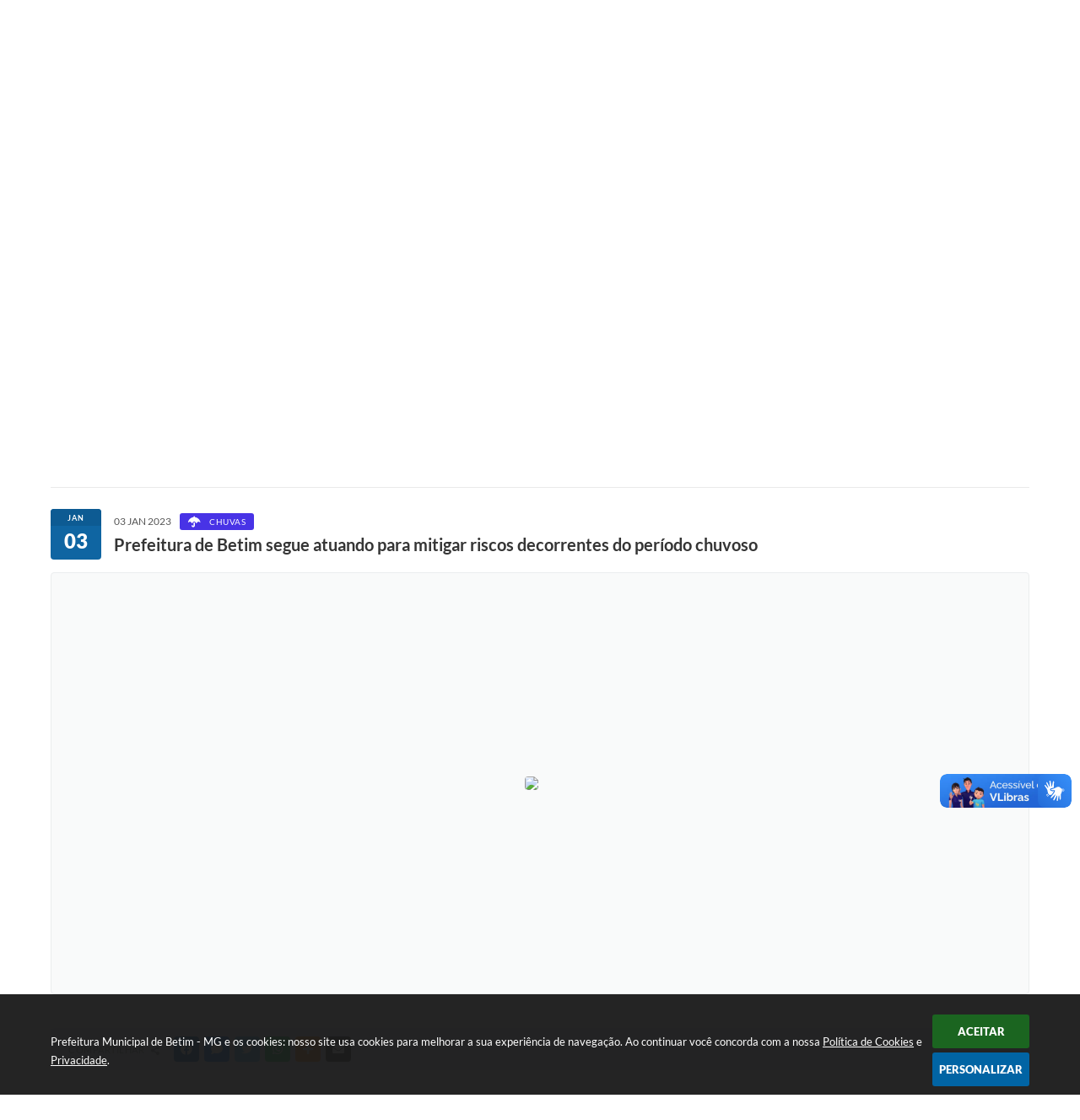

--- FILE ---
content_type: text/html; charset=utf-8
request_url: https://www.google.com/recaptcha/api2/anchor?ar=1&k=6Lcg5gwUAAAAAFTAwOeaiRgV05MYvrWdi1U8jIwI&co=aHR0cHM6Ly93d3cuYmV0aW0ubWcuZ292LmJyOjQ0Mw..&hl=en&v=PoyoqOPhxBO7pBk68S4YbpHZ&size=normal&anchor-ms=20000&execute-ms=30000&cb=ln72r7sdotab
body_size: 49341
content:
<!DOCTYPE HTML><html dir="ltr" lang="en"><head><meta http-equiv="Content-Type" content="text/html; charset=UTF-8">
<meta http-equiv="X-UA-Compatible" content="IE=edge">
<title>reCAPTCHA</title>
<style type="text/css">
/* cyrillic-ext */
@font-face {
  font-family: 'Roboto';
  font-style: normal;
  font-weight: 400;
  font-stretch: 100%;
  src: url(//fonts.gstatic.com/s/roboto/v48/KFO7CnqEu92Fr1ME7kSn66aGLdTylUAMa3GUBHMdazTgWw.woff2) format('woff2');
  unicode-range: U+0460-052F, U+1C80-1C8A, U+20B4, U+2DE0-2DFF, U+A640-A69F, U+FE2E-FE2F;
}
/* cyrillic */
@font-face {
  font-family: 'Roboto';
  font-style: normal;
  font-weight: 400;
  font-stretch: 100%;
  src: url(//fonts.gstatic.com/s/roboto/v48/KFO7CnqEu92Fr1ME7kSn66aGLdTylUAMa3iUBHMdazTgWw.woff2) format('woff2');
  unicode-range: U+0301, U+0400-045F, U+0490-0491, U+04B0-04B1, U+2116;
}
/* greek-ext */
@font-face {
  font-family: 'Roboto';
  font-style: normal;
  font-weight: 400;
  font-stretch: 100%;
  src: url(//fonts.gstatic.com/s/roboto/v48/KFO7CnqEu92Fr1ME7kSn66aGLdTylUAMa3CUBHMdazTgWw.woff2) format('woff2');
  unicode-range: U+1F00-1FFF;
}
/* greek */
@font-face {
  font-family: 'Roboto';
  font-style: normal;
  font-weight: 400;
  font-stretch: 100%;
  src: url(//fonts.gstatic.com/s/roboto/v48/KFO7CnqEu92Fr1ME7kSn66aGLdTylUAMa3-UBHMdazTgWw.woff2) format('woff2');
  unicode-range: U+0370-0377, U+037A-037F, U+0384-038A, U+038C, U+038E-03A1, U+03A3-03FF;
}
/* math */
@font-face {
  font-family: 'Roboto';
  font-style: normal;
  font-weight: 400;
  font-stretch: 100%;
  src: url(//fonts.gstatic.com/s/roboto/v48/KFO7CnqEu92Fr1ME7kSn66aGLdTylUAMawCUBHMdazTgWw.woff2) format('woff2');
  unicode-range: U+0302-0303, U+0305, U+0307-0308, U+0310, U+0312, U+0315, U+031A, U+0326-0327, U+032C, U+032F-0330, U+0332-0333, U+0338, U+033A, U+0346, U+034D, U+0391-03A1, U+03A3-03A9, U+03B1-03C9, U+03D1, U+03D5-03D6, U+03F0-03F1, U+03F4-03F5, U+2016-2017, U+2034-2038, U+203C, U+2040, U+2043, U+2047, U+2050, U+2057, U+205F, U+2070-2071, U+2074-208E, U+2090-209C, U+20D0-20DC, U+20E1, U+20E5-20EF, U+2100-2112, U+2114-2115, U+2117-2121, U+2123-214F, U+2190, U+2192, U+2194-21AE, U+21B0-21E5, U+21F1-21F2, U+21F4-2211, U+2213-2214, U+2216-22FF, U+2308-230B, U+2310, U+2319, U+231C-2321, U+2336-237A, U+237C, U+2395, U+239B-23B7, U+23D0, U+23DC-23E1, U+2474-2475, U+25AF, U+25B3, U+25B7, U+25BD, U+25C1, U+25CA, U+25CC, U+25FB, U+266D-266F, U+27C0-27FF, U+2900-2AFF, U+2B0E-2B11, U+2B30-2B4C, U+2BFE, U+3030, U+FF5B, U+FF5D, U+1D400-1D7FF, U+1EE00-1EEFF;
}
/* symbols */
@font-face {
  font-family: 'Roboto';
  font-style: normal;
  font-weight: 400;
  font-stretch: 100%;
  src: url(//fonts.gstatic.com/s/roboto/v48/KFO7CnqEu92Fr1ME7kSn66aGLdTylUAMaxKUBHMdazTgWw.woff2) format('woff2');
  unicode-range: U+0001-000C, U+000E-001F, U+007F-009F, U+20DD-20E0, U+20E2-20E4, U+2150-218F, U+2190, U+2192, U+2194-2199, U+21AF, U+21E6-21F0, U+21F3, U+2218-2219, U+2299, U+22C4-22C6, U+2300-243F, U+2440-244A, U+2460-24FF, U+25A0-27BF, U+2800-28FF, U+2921-2922, U+2981, U+29BF, U+29EB, U+2B00-2BFF, U+4DC0-4DFF, U+FFF9-FFFB, U+10140-1018E, U+10190-1019C, U+101A0, U+101D0-101FD, U+102E0-102FB, U+10E60-10E7E, U+1D2C0-1D2D3, U+1D2E0-1D37F, U+1F000-1F0FF, U+1F100-1F1AD, U+1F1E6-1F1FF, U+1F30D-1F30F, U+1F315, U+1F31C, U+1F31E, U+1F320-1F32C, U+1F336, U+1F378, U+1F37D, U+1F382, U+1F393-1F39F, U+1F3A7-1F3A8, U+1F3AC-1F3AF, U+1F3C2, U+1F3C4-1F3C6, U+1F3CA-1F3CE, U+1F3D4-1F3E0, U+1F3ED, U+1F3F1-1F3F3, U+1F3F5-1F3F7, U+1F408, U+1F415, U+1F41F, U+1F426, U+1F43F, U+1F441-1F442, U+1F444, U+1F446-1F449, U+1F44C-1F44E, U+1F453, U+1F46A, U+1F47D, U+1F4A3, U+1F4B0, U+1F4B3, U+1F4B9, U+1F4BB, U+1F4BF, U+1F4C8-1F4CB, U+1F4D6, U+1F4DA, U+1F4DF, U+1F4E3-1F4E6, U+1F4EA-1F4ED, U+1F4F7, U+1F4F9-1F4FB, U+1F4FD-1F4FE, U+1F503, U+1F507-1F50B, U+1F50D, U+1F512-1F513, U+1F53E-1F54A, U+1F54F-1F5FA, U+1F610, U+1F650-1F67F, U+1F687, U+1F68D, U+1F691, U+1F694, U+1F698, U+1F6AD, U+1F6B2, U+1F6B9-1F6BA, U+1F6BC, U+1F6C6-1F6CF, U+1F6D3-1F6D7, U+1F6E0-1F6EA, U+1F6F0-1F6F3, U+1F6F7-1F6FC, U+1F700-1F7FF, U+1F800-1F80B, U+1F810-1F847, U+1F850-1F859, U+1F860-1F887, U+1F890-1F8AD, U+1F8B0-1F8BB, U+1F8C0-1F8C1, U+1F900-1F90B, U+1F93B, U+1F946, U+1F984, U+1F996, U+1F9E9, U+1FA00-1FA6F, U+1FA70-1FA7C, U+1FA80-1FA89, U+1FA8F-1FAC6, U+1FACE-1FADC, U+1FADF-1FAE9, U+1FAF0-1FAF8, U+1FB00-1FBFF;
}
/* vietnamese */
@font-face {
  font-family: 'Roboto';
  font-style: normal;
  font-weight: 400;
  font-stretch: 100%;
  src: url(//fonts.gstatic.com/s/roboto/v48/KFO7CnqEu92Fr1ME7kSn66aGLdTylUAMa3OUBHMdazTgWw.woff2) format('woff2');
  unicode-range: U+0102-0103, U+0110-0111, U+0128-0129, U+0168-0169, U+01A0-01A1, U+01AF-01B0, U+0300-0301, U+0303-0304, U+0308-0309, U+0323, U+0329, U+1EA0-1EF9, U+20AB;
}
/* latin-ext */
@font-face {
  font-family: 'Roboto';
  font-style: normal;
  font-weight: 400;
  font-stretch: 100%;
  src: url(//fonts.gstatic.com/s/roboto/v48/KFO7CnqEu92Fr1ME7kSn66aGLdTylUAMa3KUBHMdazTgWw.woff2) format('woff2');
  unicode-range: U+0100-02BA, U+02BD-02C5, U+02C7-02CC, U+02CE-02D7, U+02DD-02FF, U+0304, U+0308, U+0329, U+1D00-1DBF, U+1E00-1E9F, U+1EF2-1EFF, U+2020, U+20A0-20AB, U+20AD-20C0, U+2113, U+2C60-2C7F, U+A720-A7FF;
}
/* latin */
@font-face {
  font-family: 'Roboto';
  font-style: normal;
  font-weight: 400;
  font-stretch: 100%;
  src: url(//fonts.gstatic.com/s/roboto/v48/KFO7CnqEu92Fr1ME7kSn66aGLdTylUAMa3yUBHMdazQ.woff2) format('woff2');
  unicode-range: U+0000-00FF, U+0131, U+0152-0153, U+02BB-02BC, U+02C6, U+02DA, U+02DC, U+0304, U+0308, U+0329, U+2000-206F, U+20AC, U+2122, U+2191, U+2193, U+2212, U+2215, U+FEFF, U+FFFD;
}
/* cyrillic-ext */
@font-face {
  font-family: 'Roboto';
  font-style: normal;
  font-weight: 500;
  font-stretch: 100%;
  src: url(//fonts.gstatic.com/s/roboto/v48/KFO7CnqEu92Fr1ME7kSn66aGLdTylUAMa3GUBHMdazTgWw.woff2) format('woff2');
  unicode-range: U+0460-052F, U+1C80-1C8A, U+20B4, U+2DE0-2DFF, U+A640-A69F, U+FE2E-FE2F;
}
/* cyrillic */
@font-face {
  font-family: 'Roboto';
  font-style: normal;
  font-weight: 500;
  font-stretch: 100%;
  src: url(//fonts.gstatic.com/s/roboto/v48/KFO7CnqEu92Fr1ME7kSn66aGLdTylUAMa3iUBHMdazTgWw.woff2) format('woff2');
  unicode-range: U+0301, U+0400-045F, U+0490-0491, U+04B0-04B1, U+2116;
}
/* greek-ext */
@font-face {
  font-family: 'Roboto';
  font-style: normal;
  font-weight: 500;
  font-stretch: 100%;
  src: url(//fonts.gstatic.com/s/roboto/v48/KFO7CnqEu92Fr1ME7kSn66aGLdTylUAMa3CUBHMdazTgWw.woff2) format('woff2');
  unicode-range: U+1F00-1FFF;
}
/* greek */
@font-face {
  font-family: 'Roboto';
  font-style: normal;
  font-weight: 500;
  font-stretch: 100%;
  src: url(//fonts.gstatic.com/s/roboto/v48/KFO7CnqEu92Fr1ME7kSn66aGLdTylUAMa3-UBHMdazTgWw.woff2) format('woff2');
  unicode-range: U+0370-0377, U+037A-037F, U+0384-038A, U+038C, U+038E-03A1, U+03A3-03FF;
}
/* math */
@font-face {
  font-family: 'Roboto';
  font-style: normal;
  font-weight: 500;
  font-stretch: 100%;
  src: url(//fonts.gstatic.com/s/roboto/v48/KFO7CnqEu92Fr1ME7kSn66aGLdTylUAMawCUBHMdazTgWw.woff2) format('woff2');
  unicode-range: U+0302-0303, U+0305, U+0307-0308, U+0310, U+0312, U+0315, U+031A, U+0326-0327, U+032C, U+032F-0330, U+0332-0333, U+0338, U+033A, U+0346, U+034D, U+0391-03A1, U+03A3-03A9, U+03B1-03C9, U+03D1, U+03D5-03D6, U+03F0-03F1, U+03F4-03F5, U+2016-2017, U+2034-2038, U+203C, U+2040, U+2043, U+2047, U+2050, U+2057, U+205F, U+2070-2071, U+2074-208E, U+2090-209C, U+20D0-20DC, U+20E1, U+20E5-20EF, U+2100-2112, U+2114-2115, U+2117-2121, U+2123-214F, U+2190, U+2192, U+2194-21AE, U+21B0-21E5, U+21F1-21F2, U+21F4-2211, U+2213-2214, U+2216-22FF, U+2308-230B, U+2310, U+2319, U+231C-2321, U+2336-237A, U+237C, U+2395, U+239B-23B7, U+23D0, U+23DC-23E1, U+2474-2475, U+25AF, U+25B3, U+25B7, U+25BD, U+25C1, U+25CA, U+25CC, U+25FB, U+266D-266F, U+27C0-27FF, U+2900-2AFF, U+2B0E-2B11, U+2B30-2B4C, U+2BFE, U+3030, U+FF5B, U+FF5D, U+1D400-1D7FF, U+1EE00-1EEFF;
}
/* symbols */
@font-face {
  font-family: 'Roboto';
  font-style: normal;
  font-weight: 500;
  font-stretch: 100%;
  src: url(//fonts.gstatic.com/s/roboto/v48/KFO7CnqEu92Fr1ME7kSn66aGLdTylUAMaxKUBHMdazTgWw.woff2) format('woff2');
  unicode-range: U+0001-000C, U+000E-001F, U+007F-009F, U+20DD-20E0, U+20E2-20E4, U+2150-218F, U+2190, U+2192, U+2194-2199, U+21AF, U+21E6-21F0, U+21F3, U+2218-2219, U+2299, U+22C4-22C6, U+2300-243F, U+2440-244A, U+2460-24FF, U+25A0-27BF, U+2800-28FF, U+2921-2922, U+2981, U+29BF, U+29EB, U+2B00-2BFF, U+4DC0-4DFF, U+FFF9-FFFB, U+10140-1018E, U+10190-1019C, U+101A0, U+101D0-101FD, U+102E0-102FB, U+10E60-10E7E, U+1D2C0-1D2D3, U+1D2E0-1D37F, U+1F000-1F0FF, U+1F100-1F1AD, U+1F1E6-1F1FF, U+1F30D-1F30F, U+1F315, U+1F31C, U+1F31E, U+1F320-1F32C, U+1F336, U+1F378, U+1F37D, U+1F382, U+1F393-1F39F, U+1F3A7-1F3A8, U+1F3AC-1F3AF, U+1F3C2, U+1F3C4-1F3C6, U+1F3CA-1F3CE, U+1F3D4-1F3E0, U+1F3ED, U+1F3F1-1F3F3, U+1F3F5-1F3F7, U+1F408, U+1F415, U+1F41F, U+1F426, U+1F43F, U+1F441-1F442, U+1F444, U+1F446-1F449, U+1F44C-1F44E, U+1F453, U+1F46A, U+1F47D, U+1F4A3, U+1F4B0, U+1F4B3, U+1F4B9, U+1F4BB, U+1F4BF, U+1F4C8-1F4CB, U+1F4D6, U+1F4DA, U+1F4DF, U+1F4E3-1F4E6, U+1F4EA-1F4ED, U+1F4F7, U+1F4F9-1F4FB, U+1F4FD-1F4FE, U+1F503, U+1F507-1F50B, U+1F50D, U+1F512-1F513, U+1F53E-1F54A, U+1F54F-1F5FA, U+1F610, U+1F650-1F67F, U+1F687, U+1F68D, U+1F691, U+1F694, U+1F698, U+1F6AD, U+1F6B2, U+1F6B9-1F6BA, U+1F6BC, U+1F6C6-1F6CF, U+1F6D3-1F6D7, U+1F6E0-1F6EA, U+1F6F0-1F6F3, U+1F6F7-1F6FC, U+1F700-1F7FF, U+1F800-1F80B, U+1F810-1F847, U+1F850-1F859, U+1F860-1F887, U+1F890-1F8AD, U+1F8B0-1F8BB, U+1F8C0-1F8C1, U+1F900-1F90B, U+1F93B, U+1F946, U+1F984, U+1F996, U+1F9E9, U+1FA00-1FA6F, U+1FA70-1FA7C, U+1FA80-1FA89, U+1FA8F-1FAC6, U+1FACE-1FADC, U+1FADF-1FAE9, U+1FAF0-1FAF8, U+1FB00-1FBFF;
}
/* vietnamese */
@font-face {
  font-family: 'Roboto';
  font-style: normal;
  font-weight: 500;
  font-stretch: 100%;
  src: url(//fonts.gstatic.com/s/roboto/v48/KFO7CnqEu92Fr1ME7kSn66aGLdTylUAMa3OUBHMdazTgWw.woff2) format('woff2');
  unicode-range: U+0102-0103, U+0110-0111, U+0128-0129, U+0168-0169, U+01A0-01A1, U+01AF-01B0, U+0300-0301, U+0303-0304, U+0308-0309, U+0323, U+0329, U+1EA0-1EF9, U+20AB;
}
/* latin-ext */
@font-face {
  font-family: 'Roboto';
  font-style: normal;
  font-weight: 500;
  font-stretch: 100%;
  src: url(//fonts.gstatic.com/s/roboto/v48/KFO7CnqEu92Fr1ME7kSn66aGLdTylUAMa3KUBHMdazTgWw.woff2) format('woff2');
  unicode-range: U+0100-02BA, U+02BD-02C5, U+02C7-02CC, U+02CE-02D7, U+02DD-02FF, U+0304, U+0308, U+0329, U+1D00-1DBF, U+1E00-1E9F, U+1EF2-1EFF, U+2020, U+20A0-20AB, U+20AD-20C0, U+2113, U+2C60-2C7F, U+A720-A7FF;
}
/* latin */
@font-face {
  font-family: 'Roboto';
  font-style: normal;
  font-weight: 500;
  font-stretch: 100%;
  src: url(//fonts.gstatic.com/s/roboto/v48/KFO7CnqEu92Fr1ME7kSn66aGLdTylUAMa3yUBHMdazQ.woff2) format('woff2');
  unicode-range: U+0000-00FF, U+0131, U+0152-0153, U+02BB-02BC, U+02C6, U+02DA, U+02DC, U+0304, U+0308, U+0329, U+2000-206F, U+20AC, U+2122, U+2191, U+2193, U+2212, U+2215, U+FEFF, U+FFFD;
}
/* cyrillic-ext */
@font-face {
  font-family: 'Roboto';
  font-style: normal;
  font-weight: 900;
  font-stretch: 100%;
  src: url(//fonts.gstatic.com/s/roboto/v48/KFO7CnqEu92Fr1ME7kSn66aGLdTylUAMa3GUBHMdazTgWw.woff2) format('woff2');
  unicode-range: U+0460-052F, U+1C80-1C8A, U+20B4, U+2DE0-2DFF, U+A640-A69F, U+FE2E-FE2F;
}
/* cyrillic */
@font-face {
  font-family: 'Roboto';
  font-style: normal;
  font-weight: 900;
  font-stretch: 100%;
  src: url(//fonts.gstatic.com/s/roboto/v48/KFO7CnqEu92Fr1ME7kSn66aGLdTylUAMa3iUBHMdazTgWw.woff2) format('woff2');
  unicode-range: U+0301, U+0400-045F, U+0490-0491, U+04B0-04B1, U+2116;
}
/* greek-ext */
@font-face {
  font-family: 'Roboto';
  font-style: normal;
  font-weight: 900;
  font-stretch: 100%;
  src: url(//fonts.gstatic.com/s/roboto/v48/KFO7CnqEu92Fr1ME7kSn66aGLdTylUAMa3CUBHMdazTgWw.woff2) format('woff2');
  unicode-range: U+1F00-1FFF;
}
/* greek */
@font-face {
  font-family: 'Roboto';
  font-style: normal;
  font-weight: 900;
  font-stretch: 100%;
  src: url(//fonts.gstatic.com/s/roboto/v48/KFO7CnqEu92Fr1ME7kSn66aGLdTylUAMa3-UBHMdazTgWw.woff2) format('woff2');
  unicode-range: U+0370-0377, U+037A-037F, U+0384-038A, U+038C, U+038E-03A1, U+03A3-03FF;
}
/* math */
@font-face {
  font-family: 'Roboto';
  font-style: normal;
  font-weight: 900;
  font-stretch: 100%;
  src: url(//fonts.gstatic.com/s/roboto/v48/KFO7CnqEu92Fr1ME7kSn66aGLdTylUAMawCUBHMdazTgWw.woff2) format('woff2');
  unicode-range: U+0302-0303, U+0305, U+0307-0308, U+0310, U+0312, U+0315, U+031A, U+0326-0327, U+032C, U+032F-0330, U+0332-0333, U+0338, U+033A, U+0346, U+034D, U+0391-03A1, U+03A3-03A9, U+03B1-03C9, U+03D1, U+03D5-03D6, U+03F0-03F1, U+03F4-03F5, U+2016-2017, U+2034-2038, U+203C, U+2040, U+2043, U+2047, U+2050, U+2057, U+205F, U+2070-2071, U+2074-208E, U+2090-209C, U+20D0-20DC, U+20E1, U+20E5-20EF, U+2100-2112, U+2114-2115, U+2117-2121, U+2123-214F, U+2190, U+2192, U+2194-21AE, U+21B0-21E5, U+21F1-21F2, U+21F4-2211, U+2213-2214, U+2216-22FF, U+2308-230B, U+2310, U+2319, U+231C-2321, U+2336-237A, U+237C, U+2395, U+239B-23B7, U+23D0, U+23DC-23E1, U+2474-2475, U+25AF, U+25B3, U+25B7, U+25BD, U+25C1, U+25CA, U+25CC, U+25FB, U+266D-266F, U+27C0-27FF, U+2900-2AFF, U+2B0E-2B11, U+2B30-2B4C, U+2BFE, U+3030, U+FF5B, U+FF5D, U+1D400-1D7FF, U+1EE00-1EEFF;
}
/* symbols */
@font-face {
  font-family: 'Roboto';
  font-style: normal;
  font-weight: 900;
  font-stretch: 100%;
  src: url(//fonts.gstatic.com/s/roboto/v48/KFO7CnqEu92Fr1ME7kSn66aGLdTylUAMaxKUBHMdazTgWw.woff2) format('woff2');
  unicode-range: U+0001-000C, U+000E-001F, U+007F-009F, U+20DD-20E0, U+20E2-20E4, U+2150-218F, U+2190, U+2192, U+2194-2199, U+21AF, U+21E6-21F0, U+21F3, U+2218-2219, U+2299, U+22C4-22C6, U+2300-243F, U+2440-244A, U+2460-24FF, U+25A0-27BF, U+2800-28FF, U+2921-2922, U+2981, U+29BF, U+29EB, U+2B00-2BFF, U+4DC0-4DFF, U+FFF9-FFFB, U+10140-1018E, U+10190-1019C, U+101A0, U+101D0-101FD, U+102E0-102FB, U+10E60-10E7E, U+1D2C0-1D2D3, U+1D2E0-1D37F, U+1F000-1F0FF, U+1F100-1F1AD, U+1F1E6-1F1FF, U+1F30D-1F30F, U+1F315, U+1F31C, U+1F31E, U+1F320-1F32C, U+1F336, U+1F378, U+1F37D, U+1F382, U+1F393-1F39F, U+1F3A7-1F3A8, U+1F3AC-1F3AF, U+1F3C2, U+1F3C4-1F3C6, U+1F3CA-1F3CE, U+1F3D4-1F3E0, U+1F3ED, U+1F3F1-1F3F3, U+1F3F5-1F3F7, U+1F408, U+1F415, U+1F41F, U+1F426, U+1F43F, U+1F441-1F442, U+1F444, U+1F446-1F449, U+1F44C-1F44E, U+1F453, U+1F46A, U+1F47D, U+1F4A3, U+1F4B0, U+1F4B3, U+1F4B9, U+1F4BB, U+1F4BF, U+1F4C8-1F4CB, U+1F4D6, U+1F4DA, U+1F4DF, U+1F4E3-1F4E6, U+1F4EA-1F4ED, U+1F4F7, U+1F4F9-1F4FB, U+1F4FD-1F4FE, U+1F503, U+1F507-1F50B, U+1F50D, U+1F512-1F513, U+1F53E-1F54A, U+1F54F-1F5FA, U+1F610, U+1F650-1F67F, U+1F687, U+1F68D, U+1F691, U+1F694, U+1F698, U+1F6AD, U+1F6B2, U+1F6B9-1F6BA, U+1F6BC, U+1F6C6-1F6CF, U+1F6D3-1F6D7, U+1F6E0-1F6EA, U+1F6F0-1F6F3, U+1F6F7-1F6FC, U+1F700-1F7FF, U+1F800-1F80B, U+1F810-1F847, U+1F850-1F859, U+1F860-1F887, U+1F890-1F8AD, U+1F8B0-1F8BB, U+1F8C0-1F8C1, U+1F900-1F90B, U+1F93B, U+1F946, U+1F984, U+1F996, U+1F9E9, U+1FA00-1FA6F, U+1FA70-1FA7C, U+1FA80-1FA89, U+1FA8F-1FAC6, U+1FACE-1FADC, U+1FADF-1FAE9, U+1FAF0-1FAF8, U+1FB00-1FBFF;
}
/* vietnamese */
@font-face {
  font-family: 'Roboto';
  font-style: normal;
  font-weight: 900;
  font-stretch: 100%;
  src: url(//fonts.gstatic.com/s/roboto/v48/KFO7CnqEu92Fr1ME7kSn66aGLdTylUAMa3OUBHMdazTgWw.woff2) format('woff2');
  unicode-range: U+0102-0103, U+0110-0111, U+0128-0129, U+0168-0169, U+01A0-01A1, U+01AF-01B0, U+0300-0301, U+0303-0304, U+0308-0309, U+0323, U+0329, U+1EA0-1EF9, U+20AB;
}
/* latin-ext */
@font-face {
  font-family: 'Roboto';
  font-style: normal;
  font-weight: 900;
  font-stretch: 100%;
  src: url(//fonts.gstatic.com/s/roboto/v48/KFO7CnqEu92Fr1ME7kSn66aGLdTylUAMa3KUBHMdazTgWw.woff2) format('woff2');
  unicode-range: U+0100-02BA, U+02BD-02C5, U+02C7-02CC, U+02CE-02D7, U+02DD-02FF, U+0304, U+0308, U+0329, U+1D00-1DBF, U+1E00-1E9F, U+1EF2-1EFF, U+2020, U+20A0-20AB, U+20AD-20C0, U+2113, U+2C60-2C7F, U+A720-A7FF;
}
/* latin */
@font-face {
  font-family: 'Roboto';
  font-style: normal;
  font-weight: 900;
  font-stretch: 100%;
  src: url(//fonts.gstatic.com/s/roboto/v48/KFO7CnqEu92Fr1ME7kSn66aGLdTylUAMa3yUBHMdazQ.woff2) format('woff2');
  unicode-range: U+0000-00FF, U+0131, U+0152-0153, U+02BB-02BC, U+02C6, U+02DA, U+02DC, U+0304, U+0308, U+0329, U+2000-206F, U+20AC, U+2122, U+2191, U+2193, U+2212, U+2215, U+FEFF, U+FFFD;
}

</style>
<link rel="stylesheet" type="text/css" href="https://www.gstatic.com/recaptcha/releases/PoyoqOPhxBO7pBk68S4YbpHZ/styles__ltr.css">
<script nonce="1o5dJB5LhGchWqbyzplscw" type="text/javascript">window['__recaptcha_api'] = 'https://www.google.com/recaptcha/api2/';</script>
<script type="text/javascript" src="https://www.gstatic.com/recaptcha/releases/PoyoqOPhxBO7pBk68S4YbpHZ/recaptcha__en.js" nonce="1o5dJB5LhGchWqbyzplscw">
      
    </script></head>
<body><div id="rc-anchor-alert" class="rc-anchor-alert"></div>
<input type="hidden" id="recaptcha-token" value="[base64]">
<script type="text/javascript" nonce="1o5dJB5LhGchWqbyzplscw">
      recaptcha.anchor.Main.init("[\x22ainput\x22,[\x22bgdata\x22,\x22\x22,\[base64]/[base64]/bmV3IFpbdF0obVswXSk6Sz09Mj9uZXcgWlt0XShtWzBdLG1bMV0pOks9PTM/bmV3IFpbdF0obVswXSxtWzFdLG1bMl0pOks9PTQ/[base64]/[base64]/[base64]/[base64]/[base64]/[base64]/[base64]/[base64]/[base64]/[base64]/[base64]/[base64]/[base64]/[base64]\\u003d\\u003d\x22,\[base64]\x22,\x22wq/DgXLDnVbDoD/DmcKsCnPDpSvCqTTDuyFLwq14woR4wqDDmDIZwrjCsUV7w6vDtRzCjVfClBHDkMKCw4w9w5zDssKHGCjCvnrDlAlaAkfDjMOBwrjCmcOuB8KNw5UDwobDiQE5w4HCtEBNfMKGw73ClsK6FMKhwqYuwozDt8OxWMKVwrzCmC/Cl8OyP2ZOBCFtw47CiRvCksK+wo12w53ChMKEwr3Cp8K4w7YrOi42wrgWwrJJLBoEcsK8M1jCpgdJWsOXwpwJw6RowoXCpwjClsKsIFHDosKNwqBow5wQHsO4woHChWZ9LcK4wrJLZ0PCtAZKw4HDpzPDtsK/GcKHBcK+B8OOw5I8wp3CtcOdNsOOwoHCi8OJSnU6wqI4wq3DvsOPVcO5wppdwoXDlcK/wrs8VXnCgsKUd8OMBMOuZFBdw6V7fVklwrrDvMKfwrhpYsK2HMOaE8KBwqDDt0/CvSJzw63DnsOsw5/Dkx/[base64]/DjsKaAH4Gw6Raw4RfYcO6UxLDhcKRQDXDpsOZKXDClxDDnMKvCMOeZkQHwrTCjlo6w4sqwqEQwq7CpjLDlMK8LsK/w4kpWiIfGMOPW8KlGVDCtHBDw60EbHBHw6zCucKjYEDCrkvCk8KAD3XDusOtZi18A8KSw5zCgiRTw5fDqsKbw47CiWs1W8OYcQ0TVikZw7IRbUZTUcKGw59GGVx+XETDi8K9w7/CpcKmw7t0WCw+woDCnx7ChhXDusO/wrw3HMORAXpmw4NAMMKBwoY+FsOew7k+wr3Dk0LCgsOWIsOcT8KXFMKmYcKTfcOGwqw+EwzDk3rDngYSwpZSwrYnLXIQDMKLNcOfCcOATsOIdsOGwo7Cn0/Ct8KewokMXMOdHsKLwpAuKsKLSsORwonDqRMuwo8AQRrDjcKQacOdKMO9wqBmw7/Ct8O1Ghhed8K+F8ObdsKGLBB0FcKxw7bCjzXDisO8wrtGK8KhNVE0dMOGwqnCpsO2QsO3w5sBB8O0w4wccG/DsVLDmsOzwrhxTMKcw5MrHyBPwroxLsO0BcOmw5crfcK4DA4Rwp/Cn8KWwqR6w6/DkcKqCGjCh3DCuUwDO8KGw5QXwrXCv3U+VmoTJXoswrwGOE1YJMKmEn8nP0DCosKyKcKmwrDDs8KFw6HDuDgIbsKgwo3DmT5qH8Oow7F0LXrCthZ0XE0ew6bDlcKuwpTCgmTDq2l6FMKuaGRLwqnDhWJJwpTDoRDCtHlFwqvCrWkAGRLDpkhQwo/DsnnCn8O7wo4Ja8KUwrNaPj/[base64]/Dhx7DjMORw7fDgzI+BTYMMQrCvsOgQMOqeC87wromEsOrw49wFMOmEcOFwplCKXthwqjChsOqWh3DncK0w7Fww6HDl8K7w7jDjVbDi8Ogw6gGPcKvcmrChcOSw7PDpSRTKcOlw717wrnDnRUjw6LDosKxwpHDhMKow7sow67CssO/[base64]/[base64]/Di2ZqwoByR8KUEMOwOcKywoA9MH5Lw6TDtcK0C8KWw6/Cj8OyRXV8SsKiw5/DncK5w5/ClMKCEW7CtMO7w5rChXbDkzDDrgU/UQvDucOiwqUvO8KWw551IsOLacOsw6MVX0XCvyjCrEHDl1TDncOzFSnDtyAXw53DhRjCl8OND1hTw7bCl8OBw5oLw4RaM1hMXBdVLsK5w5xsw5w+w4/DlxJBw5UBw5hHwog/wpzCosKHIcO5Q2x6DsKBwohxG8Ogw5PDtcKpw7dlMMOhw5l8ClxwbMOMQW/Ck8KZwqJBw5tcw7HDg8OnLMKRRmPDi8Obwqk8PsOqcTR7M8K3fCElEHAQWMK3ZnbCnjjCuiteI2XCh0Mbwpl/[base64]/Ck8KVTVIAw5jClGlUw7rCglPCtMKjwqYGNsKswoFIWsO3GizDoz9swoJXw50zwpfCjTPDlcKyJgnDpDrDn17DmgLCqntywoEVXgfCoUPCrEQjdcK/w5PCr8OcFgPDiRdmw7LDusK6wrRcAy/DrcKuVMOTOcOOwpE4GCrCscOwZUXCvcO2J0l/ZMOLw7fCvBDCvcKDw5vCtzfCrj1dw6fDiMK6EcKcw7jCoMO9w6/[base64]/DkTZvDBDCmsKmw7MhF8K7cH/DqsKVNGRMwrZ7w6rDpWbCqw5iJhfCi8KgDMOAwrUOcAZcEBosT8Kkw6NJFsO0McKLZwdcwrTDs8Khwq1CMDvCrQ3Ch8KBNjJ/SsOtJB/CqybCuDxmEiQrw7LDtMKUwpvDgCDDocOzw5x1O8K3wrvDiV3DgcKcMsKPw41HRcKbwp/DswjCpB7Cv8KawovCqRbDgsKxEsOmw4jChHMYRcKRw4BhMcOaRm0yHMKAw7Uxwrdhw6PDiSUfwpbDhCp1WCQ+DsKBXS5aPQfDpGZ/[base64]/DlcOlwp3Dj8OJw5fDvAPDpSoiw5nCtzTDp0ULw6rCs8KYW8Kzw4HCk8OGwp0Iw5p6w7rDiBo4wpEBw4FdRsOSwqXCsMOfOsK8wr7CuwvCs8KBwonCgsKtXmTCtsOPw6UZw5Zuw50Mw7Q3w4LDp3LCicKkw5/CnMO+w4zDkMKYw4h6wqTDiH3DhXAcwojDmi/[base64]/DqsKyZTXClMKCwprCjsKNBcOVw5TDrcO0w6rCkU/Ciz4twoHCisOmwo09w6Brw6fCu8K6w5kxUsKkEMKod8KiwpvDjXNZT1A4wrTCuht3w4HCq8OUw6U/[base64]/CkUlRWMO9wokKwrtdeMO9V8KpdjsYw5bCgSxHDE0dfsO/wqM/[base64]/w4sNQmZ/wqfDq1fDiWNAdylVdMO9wr1QDh9YLcOsw4TCk8ORdsKMw596Q2cDVsKowqYaGcK4w5XDt8OTA8OPdBRhwrTDrkjDiMO5DAjCrMOhfD4hw6jDtX/DulvDg30Pw5lPwroCw7NLwrXCuSzCkAbDoyp/w5cQw6hXw4/DrcKzwoDChcO/[base64]/FMK1w5ALw7bDsCTChixFwq1Xb3PDmwZeRV/CqsKKw6ckw5ALUcOVY8KMwpDCi8KTdx3Cn8KsQsKsews7U8OqdiNkOcObw6YSw6jDgy/DgUzDnSIwA2UVNsKqwpDDkMOjQmzDicK0bsOZRsKiwoDDgQg5Sj1ewpXDp8O+wo9Hw5rDrU3CsivDoV8cwrXDr2HDmwPCs0kZw4A1JGt+wrHDiizDvMOuw53CugzDrcOKC8OcA8K7w44EQmAAw6xewrsmDzjCq3TCkXfDvCvCvATDucKvbsOkwo8owrbDvn/DisO4wp1KwoHDh8OKISF7BsOIbMKzwokiw7MawoMealPDpynCi8OEdAfDvMOOWXcVw4gpd8Oqw7Ypw5g4JmwmwpvDgBDDsGDDtsODQ8KCXkTDoGpRAcKHwr/Dj8OlwqjDmz1oGy3Dq0zCisO6w53DoHnCrTHCrMK5QSTDgGfDlULDvSfDgEzDjMKIwq8USsOgemnDq3MqGiXCtcOfw4kiwrJwU8Kywr8lwofCscKDwpZywq3Di8KHw7fCgGbDmA0VwqHDk3HCjgADFEBGWEsuwqtMQ8O0wr9Uw79TwoPCshLCsnwQIhhhw5/ClMOkIgV5wrLDlMKyw57Cg8OgJHbCm8KySkDCvG/[base64]/DjcKAwpRKYnbCjMKmwqrDvWvDqCfDnElMw5/CgMKXKsOid8K/ZwfDiMO7esKNwonDgg7CrQt+w6HCu8OJw7TDhl3DnxzChcOuDcKcRn9gJsOMwpbDh8Klw4Yuw5rDsMKhfsOXw5MzwpscfXzDrsKrw4hiWgsxw4FXCRbDqCbCuDfDhw9Ew7ZOWMKjwr/CoSdQwqJ7PEPDrCTDhsKXHkFNw6UMTMKMwpA0R8ODw68SA2DDpUvDuBZ2wrfDscKWw4Qjw4ZWHwbDt8O4w5DDswpqw5TCky/[base64]/DjUpUw4LDiRgWw71TL2VESsOPW8KMwrw8WsKBTkZgwoZvNsK2wp8JW8K2w6QUw7gCPgzDkcOQw719a8Kaw7dAQsOKTRbCnU/[base64]/w4QhwpDCsCHDv8KXw40PwpBCL8OraSvCrj9zwp7CosO0w47ClxDCpwYWL8K3JMKZGcOtccOCLE/[base64]/w5zDu8OEAmoXeMOeEl4/dsKcXVPDkcK3w6HDknoTLjYNwpnCosOLw5IzwqrDunvDsgpLw6nDvQFow65VEQF2M3XCp8KLwozCp8KowqFsL3TCn3hLwoc+U8OXU8KBwoHCozMLbQnDj2HDt38mw6k1wr3DqSR+dHt0HcKxw7lZw6RTwqoww5rDsy3CognDmsKbwq/[base64]/Dk3wrf8OUw5Mcw7bCl8OhbMKEwqrDsMKDwq03MS3CusKAwozCmGXDrFgtw5APw5NawqfCk3TCq8ONJcKZw5QTL8KxMsKEwqpDG8OFw7Z0w4zDksKrw4zCni7CrXhYasO0w60yfkzCvMOJFMOsAMOCVhQUL1LClcO/VicNPMOVSsKQw5tzPXfDp3oTVmBywoBVw4MzQcKZTsOEw7XDoA/[base64]/DmwxYbsKOw5YHwq0UN0bDgsOoblTDmUkPYMKHNyXCuU3CtWLDnzJCJcOdL8Kqw7XDiMKpw4LDv8KORcKFw6/[base64]/[base64]/w5XDncOaw5cdw61vH8ORMwpZw7RDXsOHw5NJw5NVwq/CnMKawp/CnlPCqcO5RsOFKyhGKB9jdcKSX8O7w48Ew77CvsKvw6PCvcOOw4fDhnMTdkg6Cggbcj1tw4vDksKcD8OaXg/[base64]/DpEzCu3F4w5cUccKLQ8OXwqRkV24MdMOKwp9cM8K3eBHCmHrDlwM2VhMTZcK4woVhd8Kuw6d4wrRpw57Cu1Jowot0VgHDl8OgesORDirCoBFjKmPDmU7CgMOJf8OZaDggD1/DuMOiwqvDgQXCnWkhwpfDoDjCuMODw4DDjcO0LsOYw5jDhMKsYgwUD8Ouw6/CvRovw6zDpnjCsMK0cU7CtnZvczwtw43CtwjCl8K5wrrCiXt1wpB6w55/woYUSm3Dtg7DucK+w4nDn8KFYMKKH0RMRGvDtMK9Mz/DmXk1woPCllxEw7gNOWs7AytJw6PCvMKSOlY/w5PDlyYaw6YAwp7DkcOwezbDl8K7wpzCkDDDrhpbw7rCosK2IsK4wr3ClsO5w6tawq1wKMO2CsKFNsOMwoTCn8Oyw5LDh0bClg3DssO1a8KMw7HCscOZacOiwr4FQz3Cnh7DoEB/wozCkhdRwq/DscO2AsOSXMO3HjvDozLCk8O/[base64]/[base64]/w6ZTZsKzQHU4wovCs8K1LTLDtsKXCcKWw5dXwpsUQzx/wq7ChQ/DoD1Iw616w7QadcO6wr93NXTChsKUP0ltw7XCq8Kew7XDkcKzwpnDjmbCgxnCug3CumHDtsK4B2XCjkZvAMK1w5Ypw77CjxjCiMOUHibCpkrDhcORB8OoOsKJw57CpQEKw7RlwooQFMKswpdVwrPDnVbDo8KwHEbDrloYPMOjT1/[base64]/Q8KFw4bCrMOOw5lTJsOMDcOkw60BEUXDssKqSXDCjSNWwpQ4w4N+Nl/DnFtawptRcUbDqjfCsMO6wqsDw61BLMKXMcK6ecOHUcOZw4TDi8Ogw5jCv2VGw54hJn9LXxUaBMKQWcKnMMKWRcKKTwQZwpgzwp/CsMK1JMOiZcKVwrlvNsOzwoYOw63Cr8OCwoJ0w6Y2wqnDnEYSRyjDqsOxesK0wr3DocKfKMK+ScOKNnbDsMK7w6nCiBlRwqbDksKeFsOsw6w2IMOUw5/CqSFaH34Swqk1VmHDml1tw7zCjMKHw4cEwq3DrcOjwrLCnsKnC0HCqmvCoQDDgMKEw5dDd8OFZcKVwq5BEy7CgGXCo30sw7p1BzjCvcKKw6nDr0syCDxbw7BFwqFIwoBlIAbDs0fDuGlMwqlhw4d/w45+w7XDtXXDnsKnwqbDvMKuVD08w4jDhz/[base64]/CvAZgLyvDlsOwwrEFwrgEO8OmwobDnsK5wqrDjcO+wp7Cn8O4LsOzwp3CtiPCgsKtw6ASZsKEeFVwwqrDicOow53Chl/DsF1Xw5PDgn0jwqJ8w5jClcOCHy/CmsKYw5pIwrHDmHMfRknCjH3DpMK+w5DCgMKUC8KSw5Q1G8OOw47ChMOrWR3CkA7Dr1Z3w4zDvlbCusKgJyxBI2HCnMOdWcOgfwfChjXDv8OEwrUwwojCoSXDg25vw4/DoHTCvzPDiMKTXsKNwobDsXgWOkXCmG84C8OiPcORRQgjD0XDkEhZSHjCizUKw753w4nCi8O3bMOvwrjCr8OZwrLCkihqMcKGbGfCtS4tw53DgcKaYHwLSsKswpQawr8DJC7DqMKzfMK/Yx3CpgbDkMKUw4RvGUo6dn1Vw59Tw7lOwrfDu8Kpw7vDiRXCjQl8WsKgw7l5MAjCpcK1w5VQEnZnwpgRL8O+Wg3DqCEcw7fCqy/[base64]/Hkl9w69iPsKVwoRLw64nwoHDsyjDgkPCjcKKw6LCpsKvw4rDmSnCtsKkwqrCusOlMMKnUlIceUdLBwHDunskw6vCkVTCjcOhQSJXXsK2VjvDmxjCpmfDscO+D8KJd0bDs8KyawzCm8OcI8OyUkbCqWjDiQHDq01Dc8K5wotgw43CsMKMw6jDnHjCkEpTMgxlOHR/cMKsGjtCw47DrsKOOy8DWMO9LCQawqnDh8OqwoBGwpvDjUfDsAbCu8KHB23DkQo4KWZfCV0uw7gaw73ChkTCi8OTwofCnggHwpvCsGImwq3Ctzs+MArCrWDDvMKBw4Ysw47CqcOGw7rDosKTw4x4WhkmIcKWZlczw5HDgMOTO8ORecO/GsKuw7XCnCo+EMK6csO1wo5tw4TDhCvDmA3DuMKow57ChXcAKMKNE2drLRrCrMOQwrgVwonDjsKcJFvCiTAHJMOswqQDw7xuwpA5wr3Dv8KHMnDDhsKnwpzCiGHCtMKRScOUwrpPw5LDhn3Dq8KdCMKAGU1HNcOBwo/DshETR8KWWcKWwqEhVMOleQ0/M8OSHcObw4HDlBRBMWU+w5zDr8KGQhjCgcKxw7vDiTrCvFvDjhLCkxE0wp/Cs8KPw5jDrBklJXB3wrhmfcKBwpZQwq/[base64]/wrbDgzzDgsKIDVXDo8KHYMO5bMOfw5TDuMKUairDqsK4w4PCg8OkL8KkwrPDi8Kfw5EswpxgUE5Aw61+ZGMxdCfDiFLDgsOWOcOAd8Oyw6xIH8OnTMONw6FTwr/Dj8Kgw6/[base64]/cg3CknLCvMK+wrjCjMOtw6xCIAjCrcOmIA7CjDhWMAVmfMKZQ8KxXMKVwonCtmfDusKEw5bDgm1ADB52wrvDgsOWOcKqO8KDw7BkwqPCj8KEJ8KIwoUUw5TDhC4UQT8iw7nCtmIrGcKqw5EMwrDCn8OlMTRNJsKPODTDvRrDscOjOMKcNB/DuMOgwr7DlTzCjcK/aTorw7tzHx7Cm2M6wqt/PcKWwpNsEcOgfD/CjDlVwqQhw6HDjmFzwotTJcOJZEzCghDCv1IIPEF8wrMywpjCh01rwoJiw6V+fhbCpMOOPsKTwpDCk2w/ZQZPHhnDv8OYw7nDicKGw5oKY8O9Z2BzwprDhCJww53DisKEFyjCpcKrwowYAk7CqwB1w6kowprDhHExU8OHOkNww6wnCsKewrYdwo1ceMOvfMOpw6JXURDDgn/CqcKMbcKoM8KRFMK9w6TClMK0wrAlw5PDr24Cw7bDkD/Csm5Rw4VNKcKzLgbCmcOswrzDq8OqIcKpC8KVC2EUw7FAwo4ZC8Kfw7nDkTbDkgRzbcKIf8KFw7PCk8KxwoXCocK8w4PCsMKdf8OrPBh2IsK9InDDisOIw6pRSjASLy/[base64]/CmMKvw6YfwpFufsOcwpPDl8K4wpjCoTIhwrPDmcO8NC4XwoTCvAB/aEZbw5bClFA7FXfCiwTCt2vCpcOMwoTDkU/DhWTDk8KHYFUNwojCv8KXw5bDl8OvJMOCwqQ/ZXrDkQElw5vDilkmCMK0b8KmDCPCjcOxOcKiXcKMwoBhw5HCvFHCjMKsVMK/U8OAwqM/C8Obw6BHwrjCm8OEa3U5ccKmwopOX8K4VU/DpsO4wpRYbcOEw57CmR/CrgEvwrstwqFEdcKGV8K8AAjDhnQ7X8KawrvDqcKbw5XDjsKMw7bDkQvCkzvDncKWwqvDgsKyw4vCrHXDgsKLJsOcY1jDpMKpwqXCrcOmwqzCh8KHwqpUZsONwpJRdSQQwq0HwqQLJsKkwqvDkxzDosOkw5DDjMOME10Vwr4nwprDr8Owwqc/P8KGMWbDqMORwpzCosOuwpzCqRzCgADChMOfwpHDscOfw5RZwptmH8KMwpILwo4PTcOjw6NNRsK6w4AabMKewp1Iw55Gw7fClTzDlBzCgEHClMODasKBw7Vrw6/DqMOYE8KfWSIiVsKHXzwqLsOOHcONUMOIF8KBwq3DrVHChcOVw4rCt3HDviVkKQ7CgA9Jw4RAw7RkwrDCizHCtk/DnMKITMOxw7FDw73Du8Kzw4fCvH1+QcOsD8O6w5rDpcOaBR41P33Cqy0+woPCoT1hw63CpEjDo0xQw4VvNkLClcOtwokuw6fDpW1MNMK+KsKIM8K5dyF7H8KofsOfw7kxWADCkHnCv8KEW19sFSNswq4zKcKEw7hJw4zCoWRCw4rDvnLDosO0w6XDihnDqj/[base64]/DjBrCr8OaeW/DvSw0wolcwrvCmMOOwqNUQ0jCpMKGVE9AAkdzwprDsmFtw73Cj8KXU8ONO2Jyw5A0MsKTw5XCisOKwp/Cp8OfRXpnIApfOVc/[base64]/[base64]/[base64]/CoW4zbS4lwr9oasOLWyE3bQrDjcOHw45zw6Jcw5HDogXClUvDrcK7w6bCvMK2woovV8OZfMOIBmRSE8K+w5zClTd+MkvCj8KHWlHCscOTwq8zw5PCsRfDlCvCu17CiVHClcO3YcKHfsOlOcOhAsKTNXk8w4IHwr5recO0BcOyBSIvwrjCgMKwwoTDmDtEw6cLw4/CmMKqwpoPScOSw63DpTXCtHzDgMOvwrdLbsOUw7s3w4fCkcK/wovCqFfCp2cKdsO7wpJzC8KeMcK0FT1wbC9kw47Dj8O3VxYOCMO5woAUw7wGw6MuKRh7TBIkL8KGN8OSwrDDjcOew4zCqXrCpsO7QMKrXMKkPcKDwpHDn8KKwqbCrjvCqiEiGGhgUlfDo8OHQMOOIsKmDMKFwqATDWNabknChCzCqFRwwqPDmHg/ZcKPwr3DqcOxwowyw4NPwqDCssKlwpTCisOlCcK/w6nDgcOswoANTAzCsMK3wq7DvMOQKjvDrsOBwr7Cg8KGfF/CviwIw7IMHsKIwprChAFWw6Q7BcOHcXl6Z3d5woHDmUIrU8OSa8KTek8/SjhyNMObw47DnMK/[base64]/CoR7CnMORCg/Dk07ClFkRwp/CsMKcDMO9wpAcwoYyJwYSwpI+UcKfw40zGmgtwpkLwrjDlmbDj8KSFGobw5nCti1JKcOzwrjDr8O6wqXCnFzDhcKaZBRmwrPDj0BAPcOQwohiwpvCnsOxw61+w49swp3CrhROSS7DhsOoGFV5w53DuMOtBBZ/[base64]/DixrCvMKxw6PDn8OiEh/[base64]/DuDfDsnzDhUHCs8OWIMO0KSfDrcOoPcOYw75cGg3DuXzDg0TCoFcNw7fCghYcwrvCsMKDwq9bwpRxBXXDlcK5wqYIHXQDUcKnwoPDksKbPsOyHMKwwr4xOMONw4XDm8KpAhwpw4nCtDpCQxRYw4/Cj8ONHsODeBTCl0k7w59UOFLDuMKgw51ZUwZvMsKwwrxOcMKnBsKmwrl7w5J+ZCDDnwpZwoXCssKoMWAEw445wrVsSMKUw5XCr1rDt8OoeMOiwoHCiBlNLx3DrcOrwo/CqWPDv3Y9wpNpMG3CpsOvwpU8BcOeMMKiHHNQw4rDhHhLw7h4UlzDicOOKmtOwql1wp7Co8O/w64rwqzChMOoY8KOw6ECQShzETt6SMO/HMOrwpg0w4oEw5FgTcO/fgY8FxwYw6PCqRPCqcO7GwcZd38Jw7/DvURPS2tjC2DDvXjCiDcsWFUqwonDi3XChRZbZnInC3w0HMOuw50TLlDCqsOxwpR0wotMasKcHsKpE0FSWcOcw59Fwrl8woPCu8ObbcKXD1bCicKqDsK3wrfDsCJXw73DmXTCiw/DpMOgw4XDocOnwpEZw4xuDSFCw5ISQFw6wpvDssOHGsKtw7nCh8OLw58oMsKMKhV/wrwBeMK/wrgbw4NFJsKZw7tbw5okwp/CvsOiHjLDuTTCvcO2w5fClG9EO8OSw63DkAsMC0zDhTY2w4Q/V8OCw51/AXrDm8OwDzASw4snNcOtw6zClsOKDcOhF8Kew5fDsMO9QTdlwqYsWcKQcMOuwpPDlHPCh8Ohw5vCszkrcMOBFj/[base64]/CvcOJw5wYVR7ChlfDgC0bHGzDgllgw7Edw47Col7CnF7Ci8KcwqXCjQQSwr7CkcKxwqk/aMK3wp1jNh/DoBh9csKpw5dWw6TCrMOww7nDgcKzG3HDtcKcwq3CshPDpMKKEMK+w6vCk8KrwpzCry47OsKDVXVSw4oawqt6wq4Cw7VMw5PDpFtKKcO4wrNuw7JMKE8vw43DvC3Dj8KKwpzCnzDDucOdw6TDu8OWYn5vGUhWHGwPLMOzwo3DgMK/w5guLFYsFcKXwr4CTlbCpHVien7Dlgx/F1QAwqnDpsOxDzxRw5J1woZkwqTDgQbDpsOBJCfDg8Oow5U8wrgfw6p+w6nCrD0YNcKVSMOdwrJewolmNcOlYXchO2DDiSjDhMOYw6TDllt3wo3CvlvDkMOHKlfClMKnLMK9w6tEGB7CtCVSUHjCr8KFecO5w5h5wqxTIy9fw5HCu8K4MsKAwoZ/wojCqsK7YsOnWDg0w7YjaMKBw7TCiQjDscO5b8OLD1/DuGFrKcOLwoYLw7LDmcOCM19BKltkwrt8wpY/H8K1wp8CworDjnF8wobCk3Rdwo/Cgi8ESMOiw4vDtMKjw6fDiiNQBRXCscOGVRRmfcKkJRXClXTDoMOsX1LClgMHD1vDvwHCtMOVwojDk8OcKG/CkSUkwonDuCtGwqfCvcKnwpx4wqzDuHFMcjzDlcOVw7FeEcOHwq/DoFbDhsOwRVLCiWdzwoXCgsO/wrwrwr4lLcK5KVlVTMKmwqQLIMOhd8OiwoLCj8Otw6jDsStrYsKqVsK+UBHCjGhQwp9QwqMte8OcwqfCqQXCrjpUSMKUS8KgwrswGXEZESY3WMKRwo/ClRfDpcKgwo7Cmz0FKR4QdxRZw4U8wp/[base64]/HBEXw4JvRUNFw5YAw5/[base64]/DvsKkHjk/AMKtwrR9wrwLw4fDhjo7w5VjcsKnHwfDqsKYasOvGz/CizfDtA0jGTQvP8OyM8Oiw7hOw517M8K1wp7DkWUqZU/DocK/w5JoIsOjRGfDqMOGw4XCjMK2wpxvwrVRfT1/OFHCvALCnFDCk1LCiMKLccOYcsO2FHvDrMONSRXDj3d1SV7DvsKNbMOPwpoSEwktRsOFYcKrwoIMeMKnwrvDhHglMyvCkiUIwrE0woLDkE/DtDwXw5lJwpXDikXCo8KJFMKmwqTCpHd9wpvDq3hYQ8KbfGgyw7t6w7Aow7gCw61LTsKye8OBZcKVRsOkIMKDw7LDnEXCr3TCoMKswq/[base64]/wrPCisOkwpVuS8KvwqgqJAbChi3DsEzCpMOFScKEIMOHI1VYwrzCijRywo3CsAttXcOgw6IuH2QAwoHDisO4KcKsLQ0kc3PDrMKYw4p6w5zDrDnCjhzCugrDvn5ewq/Dq8Odw5sHDcOPw5nCpsK0w6koXcKawofCj8KRVMOAT8Ogw6RLNBVEwq/Dp23DuMOPU8Oyw64MwqZRMcO0UsOgwq8hw6w5S0vDiC1ww63CtiUOwr8oLCLCicK1w6zColHCgmNpbsOMeA7ChsOowrbCgMO5wqvCr3ACE8KWwoQ1Wk/CncOqwqIJbB0/wpvDjMKLNsO8w61iRj7CscKyw7Yzw4pdbsKDwoDDuMOCwrvCtsOAZCXCpH4aBA7Dg0dKFDINf8KWwrcpc8OzFMK/[base64]/Dh8KXVcOPwq3CkMKnw4JnwqUSXETDncOeNWJfw5PCocOzwprCscKPwoBUwqzDvcOTwr0Kw5XDqMOvwqDCpMOMcxZbZCbDnsO4P8OPeCLDhh03KnfCkBl0w7fDqDTCk8OqwpEjwqo5WFpDU8O0w5EjKwBPw67CjDEmwpTDocOqdidVwp8gw4/DnsOsAcO+w4XChGAgw6fDpsKkPGvCjMOrw67CtQ1cLQl+woN7IMKzCTjCggnCs8KmNsKiXsO7wojDtFXCq8Kma8KOwovChcKZJcOmwppsw7LDvyN0WsKUwoFLEznCu2PDr8KCwpfDoMOiwqk3wrLCmVRZPMOHw5xqwqthwrBQw43CpMK/[base64]/DozFBLMKkw4DDoiTCkzU0wohewp5BB8KFeXIowo3DgcKTDnF+w4BBw7bDsmxRw57CmiMwSyXCrhsPf8Kuw7rDnk5mCcOrfk49D8ORPhxTw4fCjcKgPxrDhMOHwpfDow4Owr3DscOtw7MMwqzDuMOYI8OwHj9owp3CtTrDn3A1wrbCoQ5jwo/DnsKJe1JcFMOZJBlrT2zDqMKPT8Kbw7fDrsO8dgIbwoo+G8K0EsKJVMOhP8OwScOswozDuMOSJn7CijMCw5vCt8KsSMKhw59ew43DkcOmAh9LSMORw7XDqsOFDyQMVMO7wqFEwqHDv1LCuMO/wqF3S8KWbcOQF8O4wrTCgsOGAXFYw7xvw4sjwprCpmzCsMK9C8OLw4HDnQ4Fwo9Dw54xwrFkw6HDv1TCvmXCtE16w4rCmMOhwp3DvUHCrMOIw5vDpl7CkxrCtgLDjcOCRBLDjhrDh8Olwr3CgsO+FsKNWcK9JMONHMOUw6DClMOTwq3CsmY/[base64]/CpMOuwrxMRXZ4w7MJfyhtw4jCuMObI0LDknIhUMOhUEpbIsOOw6rDvcK/wr0PJsOfbEQmRcKmVsOMw5thTMK9FCLCicKSwqvDh8K+OcO0FwvDpsKtw5/[base64]/Dix/ClUEqWcO3Hj55wq0gwp7DjgjCq8KrwrU9dMKpajnDnQPCnsKhVlHCpj/CtB5sTMOSQWQXR1DDncOtw48OwrUIWcOvw4bCrmnDn8KEwpgvwqTCl3fDuA07ZxzCk1kbU8KkPcKjK8OSdMO5OsOHU2PDu8KiH8O1w5/DiMK6LcKjw6FnXHPCvVTDqgTCj8OKw5l8AGrCoA7CrFhQwpJ7w5F7w5RASEl8wq8VF8KOw5UZwohaA1PCs8Kcw6vDo8ObwpMGeSDDuQ4QNcOASsKzw7ddwqjCiMO1L8Ocw5TDq3LDly/CjnDCpnDDisKEJGnDoyd5JyTCucOpwrzDn8Kbwr7DmsO/[base64]/RcOkNWQUw5YGwpVvwr42w6DDisOmcBfDqMKoYWnChwDDoxnDhsOZwpfClsO6fMKAYcOJw4M/EcOLIsKdw48NdXjDsG/DssO+w53CmAYSIsKJw50ZS3IAQjhxw5TCtFjCojwvMGrDt3fCqcKVw6bDusOgw43Ct15LwovClF/DqcOFw7/DoX1lw7ZIM8Odw5PCiF8xwpzDmsKYw4RfwrLDjFLDtH7DmGzCgMOBwqfDrjjDu8OXZ8OuG3jDjMOOYMOqHWFzNcKdd8OUwonDjsK/bMOfwojDqcKuAsOYw69GwpHDl8OJw5s7NUrDksOEwo94Z8ObW1jCqcO9SCzDqhEnXcKuBTXDrwhLHMOqC8O2T8OzXm9hQC0aw6vDvWYEwqM/B8OLw6/CjcOOw5tOw7xnwqzCpcOlGMODw45FUhrDv8OdC8O0wrI+w7U0w4nDlMOqwqsJwrbCt8Kaw79Jw6fDo8KtwrbCosKkw7l3aF7DmMOqOMO/wrbDrFJxwpTDoX1Sw5c5w6QwLcKIw6wywrZWw4rCjTZhwqzCmMKOZnjDiCQhMCJVw4FRKcKHTgocw6YTw43DgMOYBMKibcOuYS7DvcK1bAPCusKWAik4PsOAw4zCuizCkndkIMKHfBrCt8K8JWIORMOCwpvDj8OAFmdfwqjDo0LDt8K/wpPCj8O0w74/wqnCpjkkw7Bgwqdgw5hjSRvCsMK9wok1wqMoXW5Rwq1FZsKUw6nCjBEFG8OJB8OMBcKCw5LCisOsPcO4ccK2wpfCiHvDkljCtDrCrsKYwqPCssO/[base64]/w7xsOMOqwp7DnC3DnjJgF8OkwpRoLMKgbxHDpMKvwoZIworCm8K2UBjDlMOvwpkHw4c0w6bCgSkxR8KsEzRKSUbChMKDGxwkwr7Dh8KENsOsw4bCrDJMEMK2ZsKmw7vCuVg3d3vCoy9JbMKGEMKzw4JTOTDCicOnGgFEWiBVbjkBMMOsJW/DvS3DsQcFwoDDjHpQwphawo3CkE7DuBJQBk3Ds8OpTUDDjnACw5vDqB3CpsOHdsKTYx5lw5LChkrCmmFRwqTCh8O/bMOWBsOvw5TDusK3Wl5ELB3DtcK0KW7DhsOCSsKqd8OJfj/CpwNZwoTDo3rChX/DvTg+wrjDg8KBwovDsEBJc8KGw7IlHiMBwoB3w5sqG8OxwqcGwpAuAHFnw5RpWMKewojCh8O2wrUkBsKIw6XDhMOFwro5MWHCjMK+V8K9UTbChQ8owqnDkxnClwx6wrDDm8KfMMKjLw/CoMOwwqYyLcOzw6/DpzICwo4CecOrHMOsw7LDscOBLcOAwrZ6D8KBHMOnFWBYwovDvxXDgBHDnBLDmFjCmC46fkBEclZowoLDgMKBwq9ndsKgPcKTw57Du1rCh8KlwpVxAcOudn9Hw6cSwpsNJcO/[base64]/N8K2DMKlPTnDrcOZRwpMw6HCiMO8cAcwMDLDtcOIw5VlExIhw784wpPDrcKmXsOvw71qw6PDs3vCk8KBwpDDhcOTVMObcMO8w5rCgMKFbcK1dsKKwqvDmCLDiDfCt1B/DyjDq8OxwrjDiSjCksOIwo96w4HCkkwcw7jDiQszUMKHeCzDlW7CjCjDtjDDiMKsw7sdHsKbScO3TsKtB8OVw5jCrsK7w5kZw41FwpE7dTjDtjHDgMKzMsOCwpoJw7nDpnLCk8OGBk8kOsOEPcKpBHXCiMOrKD8nGsO8wptcPGPDjBNrwqcAacKaKmxtw6/CiUnDhMOVwrN1DcO1woHClXsiw4hKFMORLwXCknXDiUMHSVnCq8OSw5PDjickS0EKMsKZw6F2wqx8w7jCtXIbeFzDkBPDsMONQzTDjMKwwogUw6lSwoAOw4MfRcOANzFFLcOaw7fCu3IywrzCssOWwpIzLsKHF8KUw6ETwq7Dk1bCh8KVwobCocKAwpJ1w6/DusKcdwV+w5LCgMKBw7AWUcOOZwwZw5gJWmTDqMOmwpFcQMOKLDt3w5/ChXZsUkZWIMORwpfDgVp8w6MDOcKdC8Ohwp/DoVPCiyLCsMOhU8OrdzfCpsK/[base64]/[base64]/ClAxaMhsDw5bDrDLCmsO/w6HCt8K0wqFhLMOTwr5mFWsBwrdtw7lmwrvDmXgmwojCjR83NMORwqvCgcKFRUPCjMO2DsOFGcKiOEg5QHTDqMKYT8KGw4Bzw53CjEcgwqArw7XCv8KCSUVmdjEYwp/DsgfCn03Dq1TDusO2NsKXw4rCsw3DvsKeZhLDtzxSw7skS8KIwqjDmsObI8OXwrnCgcOiUSbCmG/CrE7CmFPDsVomw7QKGsO4aMKSwpc7d8Ksw67CrMOkw4ZIBFrDl8OxIGB/eMO/QcOrdw/Cp2HCm8KIw78HL0jCvwt4w5URFMOjK053wr/CnMOsKcKywonCmAVZOsKzXXEQZsKxRjjDsMKyQU/DucKVwoZSbsKrw47DusO8MX9VTjnDhHUIT8KePmvCicKKw6HCtsOWScKZw71IM8KmUMK7Cms6CBbDiiR5wrIiwobDgcO4H8O/aMKOA0JsJSvDvwdYwpjCqGjDswdIU1stw497WcOiw5RcXyTClMOefsK1cMODL8KFZXddPBzDsUnCo8OkcsK4ccOWw43CpSjCv8KibBM2N2bCgMKPfSVIHkQaJcKww7HDlw3CnGLDn1QQwrE9wrfDohDClTlvVMOZw4/[base64]/[base64]/CgMK3EMKgZsKQwqTCj1HDvikfwpTCpMOtwoQHwoliwq/[base64]/[base64]/[base64]/DlcKDwo3DuD0GVwIFw6DDn8OWL0Y2w78cMgByPAbCjRUuwq7DscKpRRhkdXVQwr3CqCTCpkHClsOFwo7CozMOw519w68QL8OowpfDm3N9w6MVB2E7w7AoL8OKBRHDolk+w7EfwqHCn1VjaStxwrw9I8OmNGtbDMK3VcKwO2xrw4bDtcKvwo95A2nCl23Drw\\u003d\\u003d\x22],null,[\x22conf\x22,null,\x226Lcg5gwUAAAAAFTAwOeaiRgV05MYvrWdi1U8jIwI\x22,0,null,null,null,0,[21,125,63,73,95,87,41,43,42,83,102,105,109,121],[1017145,362],0,null,null,null,null,0,null,0,1,700,1,null,0,\[base64]/76lBhn6iwkZoQoZnOKMAhk\\u003d\x22,0,1,null,null,1,null,0,1,null,null,null,0],\x22https://www.betim.mg.gov.br:443\x22,null,[1,1,1],null,null,null,0,3600,[\x22https://www.google.com/intl/en/policies/privacy/\x22,\x22https://www.google.com/intl/en/policies/terms/\x22],\x224aHYHIBDaF7fTVr1upsRT3mRJ1E9TSyBK0d7otY+Zw0\\u003d\x22,0,0,null,1,1768818895852,0,0,[184],null,[97],\x22RC-qv9hYXOClzkx3w\x22,null,null,null,null,null,\x220dAFcWeA68EFHQ699idx-rjToYJPR9rssuUsouA0Kx2-rKFYjgCD42SQXn5zOzNuDv85s5V6_bdarsv-tojjzv0cMI0OyLpbihIQ\x22,1768901695789]");
    </script></body></html>